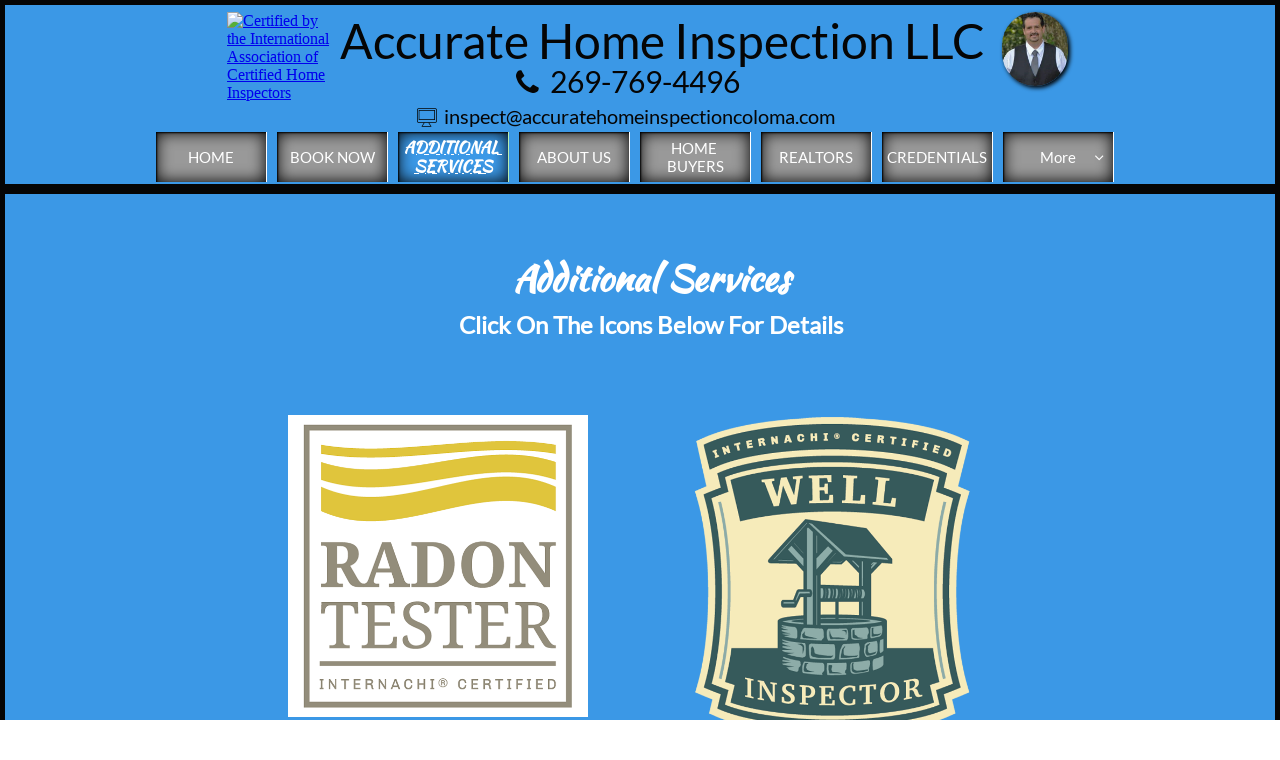

--- FILE ---
content_type: text/html
request_url: https://www.accuratehomeinspectioncoloma.com/additional-services
body_size: 9584
content:
<!DOCTYPE html PUBLIC "-//W3C//DTD XHTML 1.0 Transitional//EN" "http://www.w3.org/TR/xhtml1/DTD/xhtml1-transitional.dtd">
<html xmlns="http://www.w3.org/1999/xhtml">
<head>
<title>Home Inspection Services</title>
<meta http-equiv="Content-Type" content="text/html; charset=utf-8"/>
<meta http-equiv="X-UA-Compatible" content="IE=edge">
<meta name="SKYPE_TOOLBAR" content="SKYPE_TOOLBAR_PARSER_COMPATIBLE"/>
<meta name="HandheldFriendly" content="True" />
<meta name="MobileOptimized" content="1024" />
<meta name="viewport" content="width=1024" /> 
<meta id="meta-description" name="description" content="Home and commercial inspection services and specialty testing such as:  Radon, lead, mold, water."/>
<meta name="google-site-verification" content="oEr6nAFbEIbivvfImfOrJAbp5wN6FzN9fdoUKtHS7Y4" />
<meta name="msvalidate.01" content="E528C3C119001B9E9E09110CD3BA4687" />


<meta name="twitter:card" content="summary"/>
<meta property="og:image" content="https://storage.googleapis.com/wzsitethumbnails/site-40986886/800x500.jpg"/>
<meta property="og:image:width" content="800"/>
<meta property="og:image:height" content="500"/>

<script async="" src="https://www.googletagmanager.com/gtag/js?id=UA-79997607-1"></script>
<script type="text/javascript">
window.dataLayer=window.dataLayer||[];function gtag(){window.dataLayer.push(arguments);}
gtag('js',new Date());gtag('config', 'UA-79997607-1')
</script>

<script type="text/javascript">
var _fc;window.getInsights=function(a,b){_fc||(_fc=a,a=null),window.AMInsights?(_fc&&(_fc(window.AMInsights),_fc=null),a&&a(window.AMInsights)):(b=b||25,setTimeout(function(){window.getInsights(a,2*b)},b))};
</script>
<script type="text/javascript" src="https://assets.mywebsitebuilder.com/assets/t.js?brand=SiteBuilder&v=g-202505061005488209" async></script>
<script type="text/javascript">
window.getInsights(function(insights){insights.init('213ffb03-db55-4145-a6ec-bde4a350a29c');});
</script>

<link rel='stylesheet' type='text/css' href='https://components.mywebsitebuilder.com/g-202505061005488209/viewer-sitebuilder/viewer.css'/>

<script type='text/javascript'>
var PageData = {"baseAddress":"www.accuratehomeinspectioncoloma.com","ServicesBasePath":"","isTablet":false,"siteSettings":{"analyticsTrackingId":"\"UA-79997607-1\"","behanceSocialLinkId":"{\"type\":\"behance\",\"title\":\"Behance\",\"url\":\"http://www.behance.com\"}","doneFirstPublish":"true","dribbbleSocialLinkId":"{\"type\":\"dribbble\",\"title\":\"Dribbble\",\"url\":\"http://www.dribbble.com\"}","enableColumnsGrid":"false","etsySocialLinkId":"{\"type\":\"etsy\",\"title\":\"Etsy\",\"url\":\"http://www.etsy.com\"}","facebookSocialLinkId":"{\"type\":\"facebook\",\"title\":\"Facebook\",\"url\":\"https://www.facebook.com/accuratehomeinspectioncoloma\"}","flickrSocialLinkId":"{\"type\":\"flickr\",\"title\":\"Flickr\",\"url\":\"http://www.flickr.com\"}","googlePlusSocialLinkId":"{\"type\":\"googlePlus\",\"title\":\"Google+\",\"url\":\"https://plus.google.com/102807070514589490248/about\"}","instagramSocialLinkId":"{\"type\":\"instagram\",\"title\":\"Instagram\",\"url\":\"http://www.instagram.com\"}","isFirstMobileUse":"true","linkedinSocialLinkId":"{\"type\":\"linkedin\",\"title\":\"LinkedIn\",\"url\":\"http://www.linkedin.com\"}","picasaSocialLinkId":"{\"type\":\"picasa\",\"title\":\"Picasa\",\"url\":\"http://www.picasa.com\"}","pinterestSocialLinkId":"{\"type\":\"pinterest\",\"title\":\"Pinterest\",\"url\":\"http://www.pinterest.com\"}","privacyPolicy":"\"Privacy Policy\\r\\nProtecting your private information is our priority. This Statement of Privacy applies to the\\r\\nwww.accuratehomeinspectioncoloma.com and Accurate Home Inspection and governs data\\r\\ncollection and usage. For the purposes of this Privacy Policy, unless otherwise noted, all\\r\\nreferences to Accurate Home Inspection include www.accuratehomeinspectioncoloma.com and\\r\\nAHIC. The AHIC website is a news and information site. By using the AHIC website, you\\r\\nconsent to the data practices described in this statement.\\r\\nCollection of your Personal Information\\r\\nAHIC may collect personally identifiable information, such as your name. If you purchase AHIC's\\r\\nproducts and services, we collect billing and credit card information. This information is used to\\r\\ncomplete the purchase transaction. We may gather additional personal or non-personal information\\r\\nin the future.\\r\\nInformation about your computer hardware and software may be automatically collected by\\r\\nAHIC. This information can include: your IP address, browser type, domain names, access times\\r\\nand referring website addresses. This information is used for the operation of the service, to\\r\\nmaintain quality of the service, and to provide general statistics regarding use of the AHIC website.\\r\\nPlease keep in mind that if you directly disclose personally identifiable information or personally\\r\\nsensitive data through AHIC's public message boards, this information may be collected and used\\r\\nby others.\\r\\nAHIC encourages you to review the privacy statements of websites you choose to link to from\\r\\nAHIC so that you can understand how those websites collect, use and share your information.\\r\\nAHIC is not responsible for the privacy statements or other content on websites outside of the\\r\\nAHIC website.\\r\\nUse of your Personal Information\\r\\nAHIC collects and uses your personal information to operate its website(s) and deliver the\\r\\nservices you have requested.\\r\\nAHIC may also use your personally identifiable information to inform you of other products or\\r\\nservices available from AHIC and its affiliates. AHIC may also contact you via surveys to conduct\\r\\nresearch about your opinion of current services or of potential new services that may be offered.\\r\\nAHIC does not sell, rent or lease its customer lists to third parties.\\r\\nAHIC may share data with trusted partners to help perform statistical analysis, send you email or\\r\\npostal mail, provide customer support, or arrange for deliveries. All such third parties are\\r\\nprohibited from using your personal information except to provide these services to AHIC, and\\r\\nthey are required to maintain the confidentiality of your information.\\r\\nThis is a RocketLawyer.com document.\\r\\n \\r\\nAHIC will disclose your personal information, without notice, only if required to do so by law or in\\r\\nthe good faith belief that such action is necessary to: (a) conform to the edicts of the law or comply\\r\\nwith legal process served on AHIC or the site; (b) protect and defend the rights or property of\\r\\nAHIC; and, (c) act under exigent circumstances to protect the personal safety of users of AHIC,\\r\\nor the public.\\r\\nSecurity of your Personal Information\\r\\nAHIC secures your personal information from unauthorized access, use or disclosure.\\r\\nChildren Under Thirteen\\r\\nAHIC does not knowingly collect personally identifiable information from children under the age of\\r\\nthirteen. If you are under the age of thirteen, you must ask your parent or guardian for permission\\r\\nto use this website.\\r\\nOpt-Out & Unsubscribe\\r\\nWe respect your privacy and give you an opportunity to opt-out of receiving announcements of\\r\\ncertain information. Users may opt-out of receiving any or all communications from AHIC by\\r\\ncontacting us here:\\r\\n- Web page: accuratehomeinspectioncoloma.com\\r\\n- Email: inspect@accuratehomeinspectioncoloma.com\\r\\n- Phone:  269-202-7138\\r\\nChanges to this Statement\\r\\nAHIC will occasionally update this Statement of Privacy to reflect company and customer\\r\\nfeedback. AHIC encourages you to periodically review this Statement to be informed of how\\r\\nAHIC is protecting your information.\\r\\nContact Information\\r\\nAHIC welcomes your questions or comments regarding this Statement of Privacy. If you believe\\r\\nthat AHIC has not adhered to this Statement, please contact AHIC at:\\r\\nAccurate Home Inspection\\r\\n4999 Paw Paw Lk Rd\\r\\nColoma, Michigan 49038\\r\\nEmail Address:\\r\\nwilliammannino@yahoo.com\\r\\nTelephone number:\\r\\n269-202-7138\\r\\nEffective as of November 05, 2015\\r\\nThis is a RocketLawyer.com document.\\r\\n \\r\\n\"","privacyPolicyActive":"true","redditSocialLinkId":"{\"type\":\"reddit\",\"title\":\"Reddit\",\"url\":\"http://www.reddit.com\"}","renrenSocialLinkId":"{\"type\":\"renren\",\"title\":\"Renren\",\"url\":\"http://www.renren.com\"}","showAlwaysColumnsGrid":"false","soundCloudSocialLinkId":"{\"type\":\"soundCloud\",\"title\":\"SoundCloud\",\"url\":\"http://www.soundcloud.com\"}","tripAdvisorSocialLinkId":"{\"type\":\"tripAdvisor\",\"title\":\"Trip Advisor\",\"url\":\"http://www.tripadvisor.com\"}","tumblrSocialLinkId":"{\"type\":\"tumblr\",\"title\":\"Tumblr\",\"url\":\"http://www.tumblr.com\"}","twitterSocialLinkId":"{\"type\":\"twitter\",\"title\":\"Twitter\",\"url\":\"https://twitter.com/sitebuilderhelp\"}","vimeoSocialLinkId":"{\"type\":\"vimeo\",\"title\":\"Vimeo\",\"url\":\"http://www.vimeo.com\"}","vkSocialLinkId":"{\"type\":\"vk\",\"title\":\"VK\",\"url\":\"http://www.vk.com\"}","weiboSocialLinkId":"{\"type\":\"weibo\",\"title\":\"Weibo\",\"url\":\"http://www.weibo.com\"}","youtubeSocialLinkId":"{\"type\":\"youtube\",\"title\":\"Youtube\",\"url\":\"http://www.youtube.com\"}"},"defaultAjaxPageID":"1407289460584","PageNotFound":false};
var Global = {"FacebookAppID":null,"IsMobileView":false,"IsTabletView":false,"IsMobileClient":false,"CloudflareOptions":6,"SiteID":40986886};
var SiteInformation = {"groupId":40986886,"isPublished":false,"limitations":{"video":{"limitation":{"isLimited":true},"dialog":{"isDiscount":false}},"pages":{"limitation":{"isLimited":true},"dialog":{"isDiscount":false}},"ecommerce":{"limitation":{"isLimited":true},"dialog":{"isDiscount":false}},"publish":{"limitation":{"isLimited":true},"dialog":{"isDiscount":false}},"stats":{"limitation":{"isLimited":false},"dialog":{"isDiscount":false}},"storage":{"limitation":{"isLimited":true},"dialog":{"isDiscount":false}},"file":{"limitation":{"isLimited":true},"dialog":{"isDiscount":false}},"premium":{"limitation":{"isLimited":false},"dialog":{"isDiscount":false}},"mobile":{"limitation":{"isLimited":true},"dialog":{"isDiscount":false}},"newSites":{"limitation":{"isLimited":true},"dialog":{"isDiscount":false}},"favicon":{"limitation":{"isLimited":true},"dialog":{"isDiscount":false}},"embedded":{"limitation":{"isLimited":true},"dialog":{"isDiscount":false}},"bannerFeature":{"limitation":{"isLimited":false},"dialog":{"isDiscount":false},"iframeUrl":"https://components.mywebsitebuilder.com/sitebuilder/freebanner.html","iframeHeight":"66px"},"history":{"limitation":{"isLimited":true},"dialog":{"isDiscount":false}},"posts":{"limitation":{"isLimited":true},"dialog":{"isDiscount":false}},"hdvideo":{"limitation":{"isLimited":true},"dialog":{"isDiscount":false}},"totalPages":{"limitation":{"isLimited":true},"dialog":{"isDiscount":false}},"advancedStats":{"limitation":{"isLimited":false},"dialog":{"isDiscount":false}},"form":{"limitation":{"isLimited":true},"dialog":{"isDiscount":false}}},"isPremium":true,"isSaved":false,"siteType":0,"isTemplate":false,"baseVersion":"79645522","isFirstSiteVersion":false,"hasSites":false,"storeInformation":{},"appMarketInformation":{}};
var Settings = {"UserStorageUrlsMap":{"2":"https://wzukusers.blob.core.windows.net/user-{0}/","6":"https://storage.googleapis.com/wzukusers/user-{0}/","61":"https://storage.googleapis.com/wzukusers/user-{0}/","100":"https://storage.googleapis.com/te-hosted-sites/user-{0}/","105":"https://storage.googleapis.com/te-sitey-sites/user-{0}/","103":"https://storage.googleapis.com/te-websitebuilder-sites/user-{0}/","102":"https://storage.googleapis.com/te-sitelio-sites/user-{0}/","106":"https://storage.googleapis.com/te-sitebuilder-sites/user-{0}/"},"WebzaiStorageUrlsMap":{"2":"https://wzuk.blob.core.windows.net/assets/","6":"https://storage.googleapis.com/wzuk/assets/","61":"https://storage.googleapis.com/wzuk/assets/"},"InsightsTrackerUrl":"https://assets.mywebsitebuilder.com/assets","GoogleMapsApiKey":"AIzaSyB0Y_Se6ML5I_sabSoSyMg004wY1XUoBaY","RecaptchaSiteKey":"6LeezEMUAAAAABxJKN1gbtMmzRN6C2CfFD1E6r0U","StaticContentUrl":"https://webzaidev.blob.core.windows.net/","ServiceAddress":"https://editor.sitebuilder.com/","ApplicationRoot":"https://components.mywebsitebuilder.com/g-202505061005488209","Brand":6,"ApplicationDomain":"sitebuilder.com","YoutubeApiKey":"","InstagramClientId":"483843269120637","AppsIframeRoot":"https://components.mywebsitebuilder.com","AppVersion":"g-202505061005488209","DevelopmentMode":"","ServiceEndpoints":{"Store":{"EmbedApi":"https://embed.sitebuilder.com/dist/src/","PublicApi":"https://store-api.sitebuilder.com/v1/"},"Storage":null},"ImageProxy":"https://images.builderservices.io/s/?","DataProxy":"https://data.mywebsitebuilder.com","IsApiPartner":false,"BrandName":"SiteBuilder","RaygunSettings":null,"FreeBannerUrl":"https://components.mywebsitebuilder.com/sitebuilder/freebanner.html"};

</script>
<script src='https://components.mywebsitebuilder.com/g-202505061005488209/viewer/viewer.js' type='text/javascript'></script>

<script src='https://storage.googleapis.com/te-sitebuilder-sites/user-14201730/sites/40986886/55ec417c935a0MeBuIOU/a6cf96c5a1af4abeb44b1fb496dea6a4.js?1753755829' type='text/javascript'></script>
<script src='https://storage.googleapis.com/te-sitebuilder-sites/user-14201730/sites/40986886/55ec417c935a0MeBuIOU/81c8076f907b4d758c48efaa577507c1.js?1753755829' type='text/javascript'></script>
<script src='https://storage.googleapis.com/te-sitebuilder-sites/user-14201730/sites/40986886/55ec417c935a0MeBuIOU/ddfa4dab8bfb4f8eb2aef10f404e336a.js?1753755829' type='text/javascript'></script>
<script type='text/javascript'>
var SiteFilesMap = {"page-1403784258535":"https://storage.googleapis.com/te-sitebuilder-sites/user-14201730/sites/40986886/55ec417c935a0MeBuIOU/4e69f514e0dc41c0895003b6895569c2.js","page-1406514085191":"https://storage.googleapis.com/te-sitebuilder-sites/user-14201730/sites/40986886/55ec417c935a0MeBuIOU/b85803c0ad2040f5a70bda89e8f085cb.js","page-1407289460584":"https://storage.googleapis.com/te-sitebuilder-sites/user-14201730/sites/40986886/55ec417c935a0MeBuIOU/81c8076f907b4d758c48efaa577507c1.js","page-1406514095961":"https://storage.googleapis.com/te-sitebuilder-sites/user-14201730/sites/40986886/55ec417c935a0MeBuIOU/bd8f2457103548ada02bb20b5a401f05.js","page-id1441633718987":"https://storage.googleapis.com/te-sitebuilder-sites/user-14201730/sites/40986886/55ec417c935a0MeBuIOU/62a0c406c75143c9a1b0f84c87bc6680.js","page-id1445783342462":"https://storage.googleapis.com/te-sitebuilder-sites/user-14201730/sites/40986886/55ec417c935a0MeBuIOU/IG6BrUgZSadWpgmz4dEl.js","page-id1460598821098":"https://storage.googleapis.com/te-sitebuilder-sites/user-14201730/sites/40986886/55ec417c935a0MeBuIOU/537e0f82c81e49e99af735297718d5d6.js","page-id1471928106606":"https://storage.googleapis.com/te-sitebuilder-sites/user-14201730/sites/40986886/55ec417c935a0MeBuIOU/a920e28ceaf240d28f4f13d17cd66396.js","page-id1596459224639":"https://storage.googleapis.com/te-sitebuilder-sites/user-14201730/sites/40986886/55ec417c935a0MeBuIOU/97f768a11993456cb3870e5dd2cf1ab4.js","page-id1654734856127":"https://storage.googleapis.com/te-sitebuilder-sites/user-14201730/sites/40986886/55ec417c935a0MeBuIOU/7d711e0f1b6c49f592e46210c797fdda.js","page-id1654915781267":"https://storage.googleapis.com/te-sitebuilder-sites/user-14201730/sites/40986886/55ec417c935a0MeBuIOU/b5967978c2574110acea75fb48288c63.js","master-1343569893636":"https://storage.googleapis.com/te-sitebuilder-sites/user-14201730/sites/40986886/55ec417c935a0MeBuIOU/ddfa4dab8bfb4f8eb2aef10f404e336a.js","site-structure":"https://storage.googleapis.com/te-sitebuilder-sites/user-14201730/sites/40986886/55ec417c935a0MeBuIOU/a6cf96c5a1af4abeb44b1fb496dea6a4.js"};
</script>


<style type="text/css"> #mobile-loading-screen, #desktop-loading-screen{position:absolute;left:0;top:0;right:0;bottom:0;z-index:100000000;background:white url('[data-uri]') center center no-repeat;} body.state-loading-mobile-viewer, body.state-loading-mobile-viewer .page-element, body.state-loading-mobile-viewer #body-element, body.state-loading-desktop-viewer, body.state-loading-desktop-viewer .page-element, body.state-loading-desktop-viewer #body-element{height:100%;width:100%;overflow-y:hidden !important;} </style>
<script type="text/javascript">
var DynamicPageContent = null;
var DBSiteMetaData = { "pagesStructureInformation":{"pagesData":{"1403784258535":{"metaTags":"","headerCode":"","footerCode":"","tags":[],"id":"1403784258535","pageID":null,"pid":null,"title":"HOME","name":null,"pageTitle":"Home Inspection Services","description":"Home & Commercial Inspection services for owners and buyers","keyWords":"","index":1,"isHomePage":true,"shareStyle":true,"useNameASTitle":false,"supportsMobileStates":true,"urlAlias":"","useNameASUrl":false,"useDefaultTitle":false,"masterPageListName":"","masterPageType":"","isSearchEngineDisabled":false},"1406514085191":{"metaTags":"","headerCode":"","footerCode":"","tags":[],"id":"1406514085191","pageID":null,"pid":null,"title":"ABOUT US","name":null,"pageTitle":"About Us at Accurate Home Inspection","description":"Home & Commercial Inspection services for owners and buyers","keyWords":"","index":4,"isHomePage":false,"shareStyle":true,"useNameASTitle":true,"supportsMobileStates":true,"urlAlias":"about-us","useNameASUrl":true,"useDefaultTitle":false,"masterPageListName":"","masterPageType":"","isSearchEngineDisabled":false},"1407289460584":{"metaTags":"","headerCode":"","footerCode":"","tags":[],"id":"1407289460584","pageID":null,"pid":null,"title":"ADDITIONAL SERVICES","name":null,"pageTitle":"Home Inspection Services","description":"Home and commercial inspection services and specialty testing such as:  Radon, lead, mold, water.","keyWords":"","index":3,"isHomePage":false,"shareStyle":true,"useNameASTitle":true,"supportsMobileStates":true,"urlAlias":"additional-services","useNameASUrl":true,"useDefaultTitle":false,"masterPageListName":"","masterPageType":"","isSearchEngineDisabled":false},"1406514095961":{"metaTags":"","headerCode":"","footerCode":"","tags":[],"id":"1406514095961","pageID":null,"pid":null,"title":"CONTACT INFO","name":null,"pageTitle":"Contact us at Accurate Home Inspection","description":"Home & Commercial Inspection services for owners and buyers","keyWords":"","index":9,"isHomePage":false,"shareStyle":true,"useNameASTitle":true,"supportsMobileStates":true,"urlAlias":"contact-info","useNameASUrl":true,"useDefaultTitle":false,"masterPageListName":"","masterPageType":"","isSearchEngineDisabled":false},"id1441633718987":{"metaTags":"","headerCode":"","footerCode":"","tags":[],"id":"id1441633718987","pageID":null,"pid":null,"title":"RATES","name":null,"pageTitle":"Pricing for Home & Commercial Inspections","description":"Home & Commercial Inspection services for owners and buyers","keyWords":"","index":10,"isHomePage":false,"shareStyle":true,"useNameASTitle":false,"supportsMobileStates":true,"urlAlias":"rates","useNameASUrl":true,"useDefaultTitle":false,"masterPageListName":"","masterPageType":"","isSearchEngineDisabled":false},"id1445783342462":{"metaTags":"","headerCode":"","footerCode":"","tags":[],"id":"id1445783342462","pageID":null,"pid":null,"title":"LINKS","name":null,"pageTitle":"Links from Home Inspection Service","description":"Home & Commercial Inspection services for owners and buyers","keyWords":"","index":8,"isHomePage":false,"shareStyle":true,"useNameASTitle":false,"supportsMobileStates":true,"urlAlias":"links","useNameASUrl":true,"useDefaultTitle":false,"masterPageListName":"","masterPageType":"","isSearchEngineDisabled":false},"id1460598821098":{"metaTags":"","headerCode":"","footerCode":"","tags":[],"id":"id1460598821098","pageID":null,"pid":null,"title":"CREDENTIALS","name":null,"pageTitle":"Qualifications of Home Inspector","description":"Home & Commercial Inspection services for owners and buyers","keyWords":"","index":7,"isHomePage":false,"shareStyle":true,"useNameASTitle":false,"supportsMobileStates":true,"urlAlias":"credentials","useNameASUrl":true,"useDefaultTitle":false,"masterPageListName":"","masterPageType":"","isSearchEngineDisabled":false},"id1471928106606":{"metaTags":"","headerCode":"","footerCode":"","tags":[],"id":"id1471928106606","pageID":null,"pid":null,"title":"REVIEWS & RATINGS","name":null,"pageTitle":"","description":"","keyWords":"","index":11,"isHomePage":false,"shareStyle":true,"useNameASTitle":false,"supportsMobileStates":true,"urlAlias":"reviews-ratings","useNameASUrl":true,"useDefaultTitle":false,"masterPageListName":"","masterPageType":"","isSearchEngineDisabled":false},"id1596459224639":{"metaTags":"","headerCode":"","footerCode":"","tags":[],"id":"id1596459224639","pageID":null,"pid":null,"title":"BOOK NOW","name":null,"pageTitle":"","description":"","keyWords":"","index":2,"isHomePage":false,"shareStyle":false,"useNameASTitle":false,"supportsMobileStates":true,"urlAlias":"book-now","useNameASUrl":true,"useDefaultTitle":false,"masterPageListName":"","masterPageType":"","isSearchEngineDisabled":false},"id1654734856127":{"metaTags":"","headerCode":"","footerCode":"","tags":[],"id":"id1654734856127","pageID":null,"pid":null,"title":"REALTORS","name":null,"pageTitle":"","description":"","keyWords":"","index":6,"isHomePage":false,"shareStyle":false,"useNameASTitle":false,"supportsMobileStates":true,"urlAlias":"realtors","useNameASUrl":true,"useDefaultTitle":false,"masterPageListName":"","masterPageType":"","isSearchEngineDisabled":false},"id1654915781267":{"metaTags":"","headerCode":"","footerCode":"","tags":[],"id":"id1654915781267","pageID":null,"pid":null,"title":"HOME BUYERS","name":null,"pageTitle":"","description":"","keyWords":"","index":5,"isHomePage":false,"shareStyle":false,"useNameASTitle":false,"supportsMobileStates":true,"urlAlias":"home-buyers","useNameASUrl":true,"useDefaultTitle":false,"masterPageListName":"","masterPageType":"","isSearchEngineDisabled":false}},"pagesHierarchies": {}},"siteStructureInformation":{"masterPages": {"1343569893636":{"pagesIDs":["1403784258535","1406514085191","1407289460584","1406514095961","id1441633718987","id1445783342462","id1460598821098","id1471928106606","id1596459224639","id1654734856127","id1654915781267"]}},"listsInformation": {}} };
var TemporaryImages = {};
Viewer.initialize();
</script>
</head>
<body class="state-loading-desktop-viewer">
<div id="desktop-loading-screen"></div>

<script async src="//pagead2.googlesyndication.­com/pagead/js/adsbygoogle.js"></script>
<script>
(adsbygoogle = window.adsbygoogle || []).push({
google_ad_client: "pub-6919121056770499",
enable_page_level_ads: true
});
</script> 
<meta name="msvalidate.01" content="E528C3C119001B9E9E09110CD3BA4687" />

<div id="body-element"></div>
<title>Home Inspection Services</title>

</body>
</html>



--- FILE ---
content_type: text/html; charset=utf-8
request_url: https://www.google.com/recaptcha/api2/aframe
body_size: 268
content:
<!DOCTYPE HTML><html><head><meta http-equiv="content-type" content="text/html; charset=UTF-8"></head><body><script nonce="pZBvUWqPdoEPOUSrMZwndA">/** Anti-fraud and anti-abuse applications only. See google.com/recaptcha */ try{var clients={'sodar':'https://pagead2.googlesyndication.com/pagead/sodar?'};window.addEventListener("message",function(a){try{if(a.source===window.parent){var b=JSON.parse(a.data);var c=clients[b['id']];if(c){var d=document.createElement('img');d.src=c+b['params']+'&rc='+(localStorage.getItem("rc::a")?sessionStorage.getItem("rc::b"):"");window.document.body.appendChild(d);sessionStorage.setItem("rc::e",parseInt(sessionStorage.getItem("rc::e")||0)+1);localStorage.setItem("rc::h",'1769636838369');}}}catch(b){}});window.parent.postMessage("_grecaptcha_ready", "*");}catch(b){}</script></body></html>